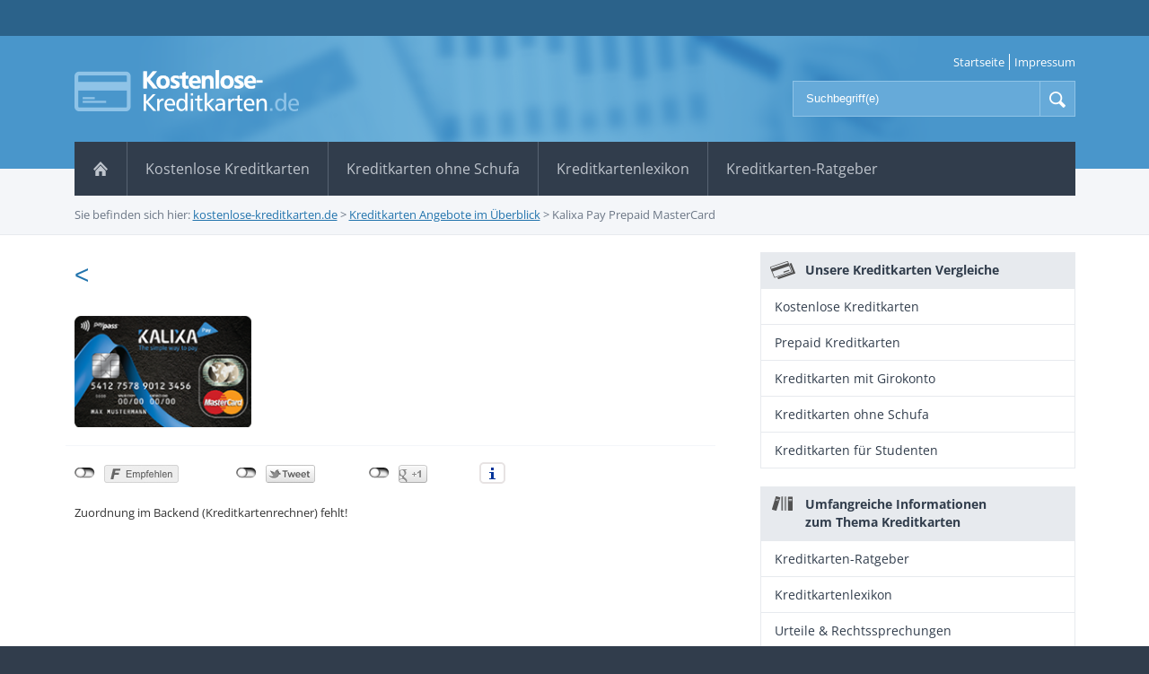

--- FILE ---
content_type: text/html; charset=UTF-8
request_url: https://kostenlose-kreditkarten.de/kreditkarten-angebote/kalixa-pay-prepaid-mastercard/
body_size: 3968
content:
<!doctype html>
	<html lang="de-DE" class="no-js" prefix="og: http://ogp.me/ns#">
	<head>
  	<meta charset="utf-8" />

<title>Kalixa Prepaid-MasterCard im Test</title>
<meta name="description" content="Die Kalixa Prepaid MasterCard ist die günstigste Kreditkarte ohne Schufa in unserem Test und kombiniert Kreditkarte mit E-Geld-Konto. Unseren Test finden Sie hier." />
<meta name="robots" content="index, follow" />
<link rel="canonical" href="https://kostenlose-kreditkarten.de/kreditkarten-angebote/kalixa-pay-prepaid-mastercard/" />

    <meta http-equiv="X-UA-Compatible" content="IE=edge,chrome=1" />
    <meta http-equiv="imagetoolbar" content="no" />
		    <meta property="og:image" content="https://kostenlose-kreditkarten.de/wp-content/themes/kostenlose-kreditkarten/images/social_media_logo.jpg" />
    <meta property="og:image:type" content="image/jpeg" />
    <meta property="og:image:width" content="267" />
    <meta property="og:image:height" content="67" />
      

	<meta name="google-site-verification" content="Fso6ZJ37Ktm6rwz1hHME-g0yWxFBN2xgAxfMysXTfII" />
    
    <link rel="shortcut icon" type="image/x-icon" href="https://kostenlose-kreditkarten.de/favicon.ico" />
		<link rel="stylesheet" type="text/css" media="screen, projection" href="https://kostenlose-kreditkarten.de/wp-content/themes/kostenlose-kreditkarten/style.css?v=1554107539" />
    <link href='https://cdn.franke-media.net/fonts/fontsCDNOpenSans.css?family=Open+Sans:400,600,700' rel='stylesheet' type='text/css'>
    <link rel="stylesheet" href="https://kostenlose-kreditkarten.de/wp-content/themes/kostenlose-kreditkarten/fancybox/source/jquery.fancybox.css" type="text/css" media="screen" />    
		<script src="//cdn.franke-media.net/jquery.min.js"></script>
		<script type="text/javascript" src="https://kostenlose-kreditkarten.de/wp-content/themes/kostenlose-kreditkarten/js/jquery.socialshareprivacy.js"></script>
		<script type="text/javascript">
			jQuery(document).ready(function($){
				if($('#socialshareprivacy').length > 0){
					$('#socialshareprivacy').socialSharePrivacy({
						'info_link' : "",
						 'services' : {
							'facebook' : {
								'dummy_img' : 'https://kostenlose-kreditkarten.de/wp-content/themes/kostenlose-kreditkarten/js/socialshareprivacy/images/dummy_facebook.png',
								'layout' : 'button_count '
							},
							'twitter' : {
								'dummy_img' : 'https://kostenlose-kreditkarten.de/wp-content/themes/kostenlose-kreditkarten/js/socialshareprivacy/images/dummy_twitter.png',
								'count' : 'horizontal '
							},
							'gplus' : {
								'dummy_img' : 'https://kostenlose-kreditkarten.de/wp-content/themes/kostenlose-kreditkarten/js/socialshareprivacy/images/dummy_gplus.png',
								'size' : 'standard '
							}
						},
						"css_path"  : "https://kostenlose-kreditkarten.de/wp-content/themes/kostenlose-kreditkarten/js/socialshareprivacy/socialshareprivacy.css",
						"lang_path" : "https://kostenlose-kreditkarten.de/wp-content/themes/kostenlose-kreditkarten/js/socialshareprivacy/lang/",
						"language"  : "de"
					});
				}
			});
		</script>
		<link rel='dns-prefetch' href='//s.w.org' />
<link rel='stylesheet' id='wp-pagenavi-css'  href='https://kostenlose-kreditkarten.de/wp-content/plugins/wp-pagenavi/pagenavi-css.css?ver=2.70' type='text/css' media='all' />
<link rel='https://api.w.org/' href='https://kostenlose-kreditkarten.de/wp-json/' />
<link rel='shortlink' href='https://kostenlose-kreditkarten.de/?p=624' />
<link rel="alternate" type="application/json+oembed" href="https://kostenlose-kreditkarten.de/wp-json/oembed/1.0/embed?url=https%3A%2F%2Fkostenlose-kreditkarten.de%2Fkreditkarten-angebote%2Fkalixa-pay-prepaid-mastercard%2F" />
<link rel="alternate" type="text/xml+oembed" href="https://kostenlose-kreditkarten.de/wp-json/oembed/1.0/embed?url=https%3A%2F%2Fkostenlose-kreditkarten.de%2Fkreditkarten-angebote%2Fkalixa-pay-prepaid-mastercard%2F&#038;format=xml" />
<style type="text/css">.broken_link, a.broken_link {
	text-decoration: line-through;
}</style>	</head>
	<body>
  	<div id="fb-root"></div>
		<script>
    (function(d, s, id) {
      var js, fjs = d.getElementsByTagName(s)[0];
      if (d.getElementById(id)) return;
      js = d.createElement(s); js.id = id;
      js.src = 'https://kostenlose-kreditkarten.de/kreditkarten-angebote/kalixa-pay-prepaid-mastercard/';
      fjs.parentNode.insertBefore(js, fjs);
    }(document, 'script', 'facebook-jssdk'));
    </script>
		<div id="bg">
			<div class="bg_1">
				<div class="bg_2">					
					<div id="header">
						
						<a href="https://kostenlose-kreditkarten.de/" class="logo" title="kostenlose-kreditkarten.de">
							<img src="https://kostenlose-kreditkarten.de/wp-content/themes/kostenlose-kreditkarten/images/logo.png" alt="kostenlose-kreditkarten.de" />
						</a>   
						
						<div id="navigation">
							<nav>
								<div class="menu-hauptmenue-container"><ul id="menu-hauptmenue" class="menu"><li id="menu-item-37" class="first_item menu-item-37"><a href="https://kostenlose-kreditkarten.de/"><span>Startseite</span></a></li>
<li id="menu-item-478" class="menu-item-478"><a href="https://kostenlose-kreditkarten.de/kostenlose-kreditkarten/"><span>Kostenlose Kreditkarten</span></a></li>
<li id="menu-item-479" class="menu-item-479"><a href="https://kostenlose-kreditkarten.de/kreditkarten-ohne-schufa/"><span>Kreditkarten ohne Schufa</span></a></li>
<li id="menu-item-480" class="menu-item-480"><a href="https://kostenlose-kreditkarten.de/kreditkartenlexikon/"><span>Kreditkartenlexikon</span></a></li>
<li id="menu-item-483" class="last_item menu-item-483"><a href="https://kostenlose-kreditkarten.de/ratgeber/"><span>Kreditkarten-Ratgeber</span></a></li>
</ul></div>							</nav>
						</div><!-- end:div#navigation -->	
						<!--						
						<div class="newsletter">
            	<h4>Abonnieren Sie jetzt unseren Newsletter: </h4>
							<div id="un_newsletter">
		<form action="?newsletter=true" method="post" id="newsletter">	
			<p class="text ">
				<label for="un_email">E-Mail:</label>
				<input name="un_email" id="un_email" size="10" class="text" value="ihre e-mail-adresse"  onfocus="this.value=(this.value=='ihre e-mail-adresse') ? '' : this.value;" onblur="this.value=(this.value=='') ? 'ihre e-mail-adresse' : this.value;" type="text" />
				<input name="email" size="10" value="" class="email" type="text" />
			</p>
			<p class="submit">
				<input type="hidden" name="un_secretkey" value="744c2905245f7de3f87bd8b614a716ca" />
				<input name="_un_submit" value="Newsletter abonnieren" id="submit" type="submit" />
			</p>
		</form>	
	

	</div>						</div> --><!-- end:div#navigation -->
           

						<div id="search">			
							<form method="get" action="https://kostenlose-kreditkarten.de/">
								<fieldset>
									<input id="s" name="s" type="text" placeholder="Suchbegriff(e)" />
									<input type="submit" value="Suche" id="searchsubmit" />
								</fieldset>
							</form>
						</div><!-- end:div#search -->
						
						<div id="meta">
							<div class="menu-metamenue-container"><ul id="menu-metamenue" class="menu"><li id="menu-item-125" class="first_item menu-item-125"><a href="https://kostenlose-kreditkarten.de/"><span>Startseite</span></a></li>
<li id="menu-item-36" class="last_item menu-item-36"><a href="https://kostenlose-kreditkarten.de/impressum/"><span>Impressum</span></a></li>
</ul></div>						</div><!-- end:div#meta -->
		
						<div id="breadcrumbs">
							Sie befinden sich hier: <!-- Breadcrumb NavXT 5.1.1 -->
<a title="Gehe zu kostenlose-kreditkarten.de." href="https://kostenlose-kreditkarten.de">kostenlose-kreditkarten.de</a> &gt; <a title="Gehe zu Kreditkarten Angebote im Überblick." href="https://kostenlose-kreditkarten.de/kreditkarten-angebote/">Kreditkarten Angebote im Überblick</a> &gt; <span class="current">Kalixa Pay Prepaid MasterCard</span>						</div><!-- end:div#breadcrumbs -->	
					</div><!-- end:div#header -->
					
					<div id="box" class="clearfloat">
						<div id="content">
	
			
		<article>		
    	
      <h1><</h1>
			<div class="item_list">
        <div class="item_wrap">
        <div class='item_image'><img width="202" height="127" src="https://kostenlose-kreditkarten.de/bilder/kalixa-pay-prepaid-mastercard-202x127.png" class="attachment-medium size-medium wp-post-image" alt="" srcset="https://kostenlose-kreditkarten.de/bilder/kalixa-pay-prepaid-mastercard-202x127.png 202w, https://kostenlose-kreditkarten.de/bilder/kalixa-pay-prepaid-mastercard.png 217w" sizes="(max-width: 202px) 100vw, 202px" /></div><div class='item_desc'><p></p></div>       	</div>
      </div>
      		
       <div id="socialshareprivacy"></div>
			Zuordnung im Backend (Kreditkartenrechner) fehlt! 
                 
      
 			
		</article>
		
	
</div><!-- end:div#content -->
	<div id="sidebar"> 
  	 <div class="box">
      	<div class="box_head">
					<span class="icons icon-01_dark"></span>
  	      <span class="icon_text">Unsere Kreditkarten Vergleiche</span>
        </div>
			<div class="menu-sidebarmenue-container"><ul id="menu-sidebarmenue" class="menu"><li id="menu-item-464" class="first_item menu-item-464"><a href="https://kostenlose-kreditkarten.de/kostenlose-kreditkarten/"><span>Kostenlose Kreditkarten</span></a></li>
<li id="menu-item-471" class="menu-item-471"><a href="https://kostenlose-kreditkarten.de/prepaid-kreditkarten/"><span>Prepaid Kreditkarten</span></a></li>
<li id="menu-item-472" class="menu-item-472"><a href="https://kostenlose-kreditkarten.de/kreditkarten-mit-girokonto-gebuehren/"><span>Kreditkarten mit Girokonto</span></a></li>
<li id="menu-item-485" class="menu-item-485"><a href="https://kostenlose-kreditkarten.de/kreditkarten-ohne-schufa/"><span>Kreditkarten ohne Schufa</span></a></li>
<li id="menu-item-487" class="last_item menu-item-487"><a href="https://kostenlose-kreditkarten.de/kreditkarten-fuer-studenten/"><span>Kreditkarten für Studenten</span></a></li>
</ul></div>			</div>
      <div class="box">
      	<div class="box_head">
					<span class="icons icon-11_dark"></span>
  	      <span class="icon_text">Umfangreiche Informationen<br /> zum Thema Kreditkarten</span>
        </div>
				<div class="menu-sidebarmenue-2-container"><ul id="menu-sidebarmenue-2" class="menu"><li id="menu-item-492" class="first_item menu-item-492"><a href="https://kostenlose-kreditkarten.de/ratgeber/"><span>Kreditkarten-Ratgeber</span></a></li>
<li id="menu-item-493" class="menu-item-493"><a href="https://kostenlose-kreditkarten.de/kreditkartenlexikon/"><span>Kreditkartenlexikon</span></a></li>
<li id="menu-item-475" class="last_item menu-item-475"><a href="https://kostenlose-kreditkarten.de/urteile-rechtssprechungen/"><span>Urteile &#038; Rechtssprechungen</span></a></li>
</ul></div>			</div>
				<!--
													
                  <div class="box_news box">
										  <div class="box_head">
                        <span class="icons icon-15_dark"></span>
                        <span class="icon_text">Kreditkartennews</span>
                      </div>
										<div class="bg">
											<ul>
																								<li>
													<a href="https://kostenlose-kreditkarten.de/news/8-ut-wisi-enim-ad-minim-veniam/" class="bookmark" title="Ut wisi enim ad minim veniam">
														
														<strong>Ut wisi enim ad minim veniam</strong>
													
														<span class="more">Artikel lesen</span>
														
														<span class="date">
															<span class="m">Sep</span><span class="d">10 </span><span class="y">2012 </span>														</span>
													</a>
												</li>
																								<li>
													<a href="https://kostenlose-kreditkarten.de/news/6-duis-autem-vel-eum-iriure-dolor/" class="bookmark" title="Duis autem vel eum iriure dolor">
														
														<strong>Duis autem vel eum iriure dolor</strong>
													
														<span class="more">Artikel lesen</span>
														
														<span class="date">
															<span class="m">Sep</span><span class="d">10 </span><span class="y">2012 </span>														</span>
													</a>
												</li>
																								<li>
													<a href="https://kostenlose-kreditkarten.de/news/4-lorem-ipsum-dolor-sit-amet/" class="bookmark" title="Lorem ipsum dolor sit amet">
														
														<strong>Lorem ipsum dolor sit amet</strong>
													
														<span class="more">Artikel lesen</span>
														
														<span class="date">
															<span class="m">Sep</span><span class="d">10 </span><span class="y">2012 </span>														</span>
													</a>
												</li>
																							</ul>
                      <div class="clear"></div>
										</div>
									</div>
																	-->										
									<div class="box_tops box">
                  	<div class="box_head">
                        <span class="icons icon-22_dark"></span>
                        <span class="icon_text">Top5 Kreditkarten</span>
                      </div>
										<div class="bg">
															<table id="ApiKreditkartenTop5Results">
					<thead>
						<th class="th_0">#</th>
						<th class="th_1">Anbieter</th>
						<th class="th_2">Grundgebühr<br />1. Jahr</th>
						<th class="th_3">Grundgebühr<br />Folgejahre</th>
						<th class="th_4">zinsfreies<br />Zahlungsziel</th>
						<th class="th_5">Kartenantrag</th>
					</thead>
					<tbody>
						
											<tr class="alt tr_1">
							<td class="td_0">1.</td>
							<td class="td_1"><a href="/kreditkarten-angebote/hanseatic-bank-genialcard/">Hanseatic Bank GenialCard</a></td>
							<td class="td_4">0,00&euro;</td>
							<td class="td_3">0,00&euro;</td>
							<td class="td_4">30 Tage</td>
							<td class="td_5">
								<a href="/kreditkarten-antrag/hanseatic-bank-genialcard/" class="antrag" target="_blank" title="Hanseatic Bank GenialCard beantragen" rel="nofollow"><span class="prefix">&raquo;</span> <span>Weiter</span></a>
							</td>
						</tr>
											<tr class="odd tr_2">
							<td class="td_0">2.</td>
							<td class="td_1"><a href="">TF Bank Mastercard Gold</a></td>
							<td class="td_4">0,00&euro;</td>
							<td class="td_3">0,00&euro;</td>
							<td class="td_4">51 Tage</td>
							<td class="td_5">
								<a href="/kreditkarten-antrag/tf-bank-mastercard-gold/" class="antrag" target="_blank" title="TF Bank Mastercard Gold beantragen" rel="nofollow"><span class="prefix">&raquo;</span> <span>Weiter</span></a>
							</td>
						</tr>
											<tr class="alt tr_3">
							<td class="td_0">3.</td>
							<td class="td_1"><a href="/kreditkarten-angebote/american-express-blue-card/">American Express Blue Card</a></td>
							<td class="td_4">0,00&euro;</td>
							<td class="td_3">0,00&euro;</td>
							<td class="td_4">30 Tage</td>
							<td class="td_5">
								<a href="/kreditkarten-antrag/american-express-blue-card/" class="antrag" target="_blank" title="American Express Blue Card beantragen" rel="nofollow"><span class="prefix">&raquo;</span> <span>Weiter</span></a>
							</td>
						</tr>
											<tr class="odd tr_4">
							<td class="td_0">4.</td>
							<td class="td_1"><a href="/kreditkarten-angebote/advanzia-bank-mastercard/">Gebührenfrei Mastercard Gold</a></td>
							<td class="td_4">0,00&euro;</td>
							<td class="td_3">0,00&euro;</td>
							<td class="td_4">49 Tage</td>
							<td class="td_5">
								<a href="/kreditkarten-antrag/advanzia-bank-mastercard/" class="antrag" target="_blank" title="Advanzia Bank Mastercard Gold beantragen" rel="nofollow"><span class="prefix">&raquo;</span> <span>Weiter</span></a>
							</td>
						</tr>
											<tr class="alt tr_5">
							<td class="td_0">5.</td>
							<td class="td_1"><a href="">Consors Finanz Mastercard</a></td>
							<td class="td_4">0,00&euro;</td>
							<td class="td_3">0,00&euro;</td>
							<td class="td_4">90 Tage</td>
							<td class="td_5">
								<a href="/kreditkarten-antrag/consors-finanz-mastercard/" class="antrag" target="_blank" title="BNP Paribas Gruppe Mastercard beantragen" rel="nofollow"><span class="prefix">&raquo;</span> <span>Weiter</span></a>
							</td>
						</tr>
											
					</tbody>
					
				</table>
															<p class="tops_date"><small>Stand der Daten: 24.01.2026</small></p>
										</div>
									</div>											
								
								</div><!-- end:div#sidebar -->
		</div>
<!-- end:div#box -->
</div>
<!-- end:div.site_1 -->
</div>
<!-- end:div.site_2 -->

<div id="footer">
  <footer>
    <div class="footer_menu">
      <div class="footer">
        <div class="bg clearfloat"> <span>Copyright &copy; 2008 - 2026 kostenlose-kreditkarten.net ein Projekt der Franke-media.net</span>
          <div class="menu-footermenue-container"><ul id="menu-footermenue" class="menu"><li id="menu-item-1500" class="first_item menu-item-1500"><a href="https://kostenlose-kreditkarten.de/sitemap.xml"><span>Sitemap</span></a></li>
<li id="menu-item-1609" class="menu-item-1609"><a href="https://kostenlose-kreditkarten.de/datenschutz/"><span>Datenschutzerklärung</span></a></li>
<li id="menu-item-112" class="last_item menu-item-112"><a href="https://kostenlose-kreditkarten.de/impressum/"><span>Impressum</span></a></li>
</ul></div>        </div>
        <!-- end:div.bg --> 
      </div>
      <!-- end:div.footer_menu --> 
    </div>
    <!-- end:div.footer --> 
  </footer>
</div>
<!-- end:div#footer -->

</div>
<!-- end:div#site -->
<script type='text/javascript' src='https://kostenlose-kreditkarten.de/wp-includes/js/wp-embed.min.js?ver=4.9.28'></script>
<script type="text/javascript" src="https://kostenlose-kreditkarten.de/wp-content/themes/kostenlose-kreditkarten/fancybox/source/jquery.fancybox.pack.js"></script> 
<script type="text/javascript">
			$(document).ready(function() {
				$(".gallery-icon a").fancybox();
			});
		</script> 
<!-- Piwik -->
<script type="text/javascript">
  var _paq = window._paq = window._paq || [];
  /* tracker methods like "setCustomDimension" should be called before "trackPageView" */
  _paq.push(["setDoNotTrack", true]);
  _paq.push(["disableCookies"]);
  _paq.push(["trackPageView"]);
  _paq.push(["enableLinkTracking"]);

  (function() {
    var u=(("https:" == document.location.protocol) ? "https" : "http") + "://franke-media.net/piwik/";
    _paq.push(["setTrackerUrl", u+"matomo.php"]);
    _paq.push(["setSiteId", "10"]);
    var d=document, g=d.createElement("script"), s=d.getElementsByTagName("script")[0]; g.type="text/javascript";
    g.defer=true; g.async=true; g.src=u+"matomo.js"; s.parentNode.insertBefore(g,s);
  })();
</script>
<!-- End Piwik Code -->
</body></html>

--- FILE ---
content_type: text/html; charset=UTF-8
request_url: https://kostenlose-kreditkarten.de/kreditkarten-angebote/kalixa-pay-prepaid-mastercard/
body_size: 3791
content:
<!doctype html>
	<html lang="de-DE" class="no-js" prefix="og: http://ogp.me/ns#">
	<head>
  	<meta charset="utf-8" />

<title>Kalixa Prepaid-MasterCard im Test</title>
<meta name="description" content="Die Kalixa Prepaid MasterCard ist die günstigste Kreditkarte ohne Schufa in unserem Test und kombiniert Kreditkarte mit E-Geld-Konto. Unseren Test finden Sie hier." />
<meta name="robots" content="index, follow" />
<link rel="canonical" href="https://kostenlose-kreditkarten.de/kreditkarten-angebote/kalixa-pay-prepaid-mastercard/" />

    <meta http-equiv="X-UA-Compatible" content="IE=edge,chrome=1" />
    <meta http-equiv="imagetoolbar" content="no" />
		    <meta property="og:image" content="https://kostenlose-kreditkarten.de/wp-content/themes/kostenlose-kreditkarten/images/social_media_logo.jpg" />
    <meta property="og:image:type" content="image/jpeg" />
    <meta property="og:image:width" content="267" />
    <meta property="og:image:height" content="67" />
      

	<meta name="google-site-verification" content="Fso6ZJ37Ktm6rwz1hHME-g0yWxFBN2xgAxfMysXTfII" />
    
    <link rel="shortcut icon" type="image/x-icon" href="https://kostenlose-kreditkarten.de/favicon.ico" />
		<link rel="stylesheet" type="text/css" media="screen, projection" href="https://kostenlose-kreditkarten.de/wp-content/themes/kostenlose-kreditkarten/style.css?v=1554107539" />
    <link href='https://cdn.franke-media.net/fonts/fontsCDNOpenSans.css?family=Open+Sans:400,600,700' rel='stylesheet' type='text/css'>
    <link rel="stylesheet" href="https://kostenlose-kreditkarten.de/wp-content/themes/kostenlose-kreditkarten/fancybox/source/jquery.fancybox.css" type="text/css" media="screen" />    
		<script src="//cdn.franke-media.net/jquery.min.js"></script>
		<script type="text/javascript" src="https://kostenlose-kreditkarten.de/wp-content/themes/kostenlose-kreditkarten/js/jquery.socialshareprivacy.js"></script>
		<script type="text/javascript">
			jQuery(document).ready(function($){
				if($('#socialshareprivacy').length > 0){
					$('#socialshareprivacy').socialSharePrivacy({
						'info_link' : "",
						 'services' : {
							'facebook' : {
								'dummy_img' : 'https://kostenlose-kreditkarten.de/wp-content/themes/kostenlose-kreditkarten/js/socialshareprivacy/images/dummy_facebook.png',
								'layout' : 'button_count '
							},
							'twitter' : {
								'dummy_img' : 'https://kostenlose-kreditkarten.de/wp-content/themes/kostenlose-kreditkarten/js/socialshareprivacy/images/dummy_twitter.png',
								'count' : 'horizontal '
							},
							'gplus' : {
								'dummy_img' : 'https://kostenlose-kreditkarten.de/wp-content/themes/kostenlose-kreditkarten/js/socialshareprivacy/images/dummy_gplus.png',
								'size' : 'standard '
							}
						},
						"css_path"  : "https://kostenlose-kreditkarten.de/wp-content/themes/kostenlose-kreditkarten/js/socialshareprivacy/socialshareprivacy.css",
						"lang_path" : "https://kostenlose-kreditkarten.de/wp-content/themes/kostenlose-kreditkarten/js/socialshareprivacy/lang/",
						"language"  : "de"
					});
				}
			});
		</script>
		<link rel='dns-prefetch' href='//s.w.org' />
<link rel='stylesheet' id='wp-pagenavi-css'  href='https://kostenlose-kreditkarten.de/wp-content/plugins/wp-pagenavi/pagenavi-css.css?ver=2.70' type='text/css' media='all' />
<link rel='https://api.w.org/' href='https://kostenlose-kreditkarten.de/wp-json/' />
<link rel='shortlink' href='https://kostenlose-kreditkarten.de/?p=624' />
<link rel="alternate" type="application/json+oembed" href="https://kostenlose-kreditkarten.de/wp-json/oembed/1.0/embed?url=https%3A%2F%2Fkostenlose-kreditkarten.de%2Fkreditkarten-angebote%2Fkalixa-pay-prepaid-mastercard%2F" />
<link rel="alternate" type="text/xml+oembed" href="https://kostenlose-kreditkarten.de/wp-json/oembed/1.0/embed?url=https%3A%2F%2Fkostenlose-kreditkarten.de%2Fkreditkarten-angebote%2Fkalixa-pay-prepaid-mastercard%2F&#038;format=xml" />
<style type="text/css">.broken_link, a.broken_link {
	text-decoration: line-through;
}</style>	</head>
	<body>
  	<div id="fb-root"></div>
		<script>
    (function(d, s, id) {
      var js, fjs = d.getElementsByTagName(s)[0];
      if (d.getElementById(id)) return;
      js = d.createElement(s); js.id = id;
      js.src = 'https://kostenlose-kreditkarten.de/kreditkarten-angebote/kalixa-pay-prepaid-mastercard/';
      fjs.parentNode.insertBefore(js, fjs);
    }(document, 'script', 'facebook-jssdk'));
    </script>
		<div id="bg">
			<div class="bg_1">
				<div class="bg_2">					
					<div id="header">
						
						<a href="https://kostenlose-kreditkarten.de/" class="logo" title="kostenlose-kreditkarten.de">
							<img src="https://kostenlose-kreditkarten.de/wp-content/themes/kostenlose-kreditkarten/images/logo.png" alt="kostenlose-kreditkarten.de" />
						</a>   
						
						<div id="navigation">
							<nav>
								<div class="menu-hauptmenue-container"><ul id="menu-hauptmenue" class="menu"><li id="menu-item-37" class="first_item menu-item-37"><a href="https://kostenlose-kreditkarten.de/"><span>Startseite</span></a></li>
<li id="menu-item-478" class="menu-item-478"><a href="https://kostenlose-kreditkarten.de/kostenlose-kreditkarten/"><span>Kostenlose Kreditkarten</span></a></li>
<li id="menu-item-479" class="menu-item-479"><a href="https://kostenlose-kreditkarten.de/kreditkarten-ohne-schufa/"><span>Kreditkarten ohne Schufa</span></a></li>
<li id="menu-item-480" class="menu-item-480"><a href="https://kostenlose-kreditkarten.de/kreditkartenlexikon/"><span>Kreditkartenlexikon</span></a></li>
<li id="menu-item-483" class="last_item menu-item-483"><a href="https://kostenlose-kreditkarten.de/ratgeber/"><span>Kreditkarten-Ratgeber</span></a></li>
</ul></div>							</nav>
						</div><!-- end:div#navigation -->	
						<!--						
						<div class="newsletter">
            	<h4>Abonnieren Sie jetzt unseren Newsletter: </h4>
							<div id="un_newsletter">
		<form action="?newsletter=true" method="post" id="newsletter">	
			<p class="text ">
				<label for="un_email">E-Mail:</label>
				<input name="un_email" id="un_email" size="10" class="text" value="ihre e-mail-adresse"  onfocus="this.value=(this.value=='ihre e-mail-adresse') ? '' : this.value;" onblur="this.value=(this.value=='') ? 'ihre e-mail-adresse' : this.value;" type="text" />
				<input name="email" size="10" value="" class="email" type="text" />
			</p>
			<p class="submit">
				<input type="hidden" name="un_secretkey" value="744c2905245f7de3f87bd8b614a716ca" />
				<input name="_un_submit" value="Newsletter abonnieren" id="submit" type="submit" />
			</p>
		</form>	
	

	</div>						</div> --><!-- end:div#navigation -->
           

						<div id="search">			
							<form method="get" action="https://kostenlose-kreditkarten.de/">
								<fieldset>
									<input id="s" name="s" type="text" placeholder="Suchbegriff(e)" />
									<input type="submit" value="Suche" id="searchsubmit" />
								</fieldset>
							</form>
						</div><!-- end:div#search -->
						
						<div id="meta">
							<div class="menu-metamenue-container"><ul id="menu-metamenue" class="menu"><li id="menu-item-125" class="first_item menu-item-125"><a href="https://kostenlose-kreditkarten.de/"><span>Startseite</span></a></li>
<li id="menu-item-36" class="last_item menu-item-36"><a href="https://kostenlose-kreditkarten.de/impressum/"><span>Impressum</span></a></li>
</ul></div>						</div><!-- end:div#meta -->
		
						<div id="breadcrumbs">
							Sie befinden sich hier: <!-- Breadcrumb NavXT 5.1.1 -->
<a title="Gehe zu kostenlose-kreditkarten.de." href="https://kostenlose-kreditkarten.de">kostenlose-kreditkarten.de</a> &gt; <a title="Gehe zu Kreditkarten Angebote im Überblick." href="https://kostenlose-kreditkarten.de/kreditkarten-angebote/">Kreditkarten Angebote im Überblick</a> &gt; <span class="current">Kalixa Pay Prepaid MasterCard</span>						</div><!-- end:div#breadcrumbs -->	
					</div><!-- end:div#header -->
					
					<div id="box" class="clearfloat">
						<div id="content">
	
			
		<article>		
    	
      <h1><</h1>
			<div class="item_list">
        <div class="item_wrap">
        <div class='item_image'><img width="202" height="127" src="https://kostenlose-kreditkarten.de/bilder/kalixa-pay-prepaid-mastercard-202x127.png" class="attachment-medium size-medium wp-post-image" alt="" srcset="https://kostenlose-kreditkarten.de/bilder/kalixa-pay-prepaid-mastercard-202x127.png 202w, https://kostenlose-kreditkarten.de/bilder/kalixa-pay-prepaid-mastercard.png 217w" sizes="(max-width: 202px) 100vw, 202px" /></div><div class='item_desc'><p></p></div>       	</div>
      </div>
      		
       <div id="socialshareprivacy"></div>
			Zuordnung im Backend (Kreditkartenrechner) fehlt! 
                 
      
 			
		</article>
		
	
</div><!-- end:div#content -->
	<div id="sidebar"> 
  	 <div class="box">
      	<div class="box_head">
					<span class="icons icon-01_dark"></span>
  	      <span class="icon_text">Unsere Kreditkarten Vergleiche</span>
        </div>
			<div class="menu-sidebarmenue-container"><ul id="menu-sidebarmenue" class="menu"><li id="menu-item-464" class="first_item menu-item-464"><a href="https://kostenlose-kreditkarten.de/kostenlose-kreditkarten/"><span>Kostenlose Kreditkarten</span></a></li>
<li id="menu-item-471" class="menu-item-471"><a href="https://kostenlose-kreditkarten.de/prepaid-kreditkarten/"><span>Prepaid Kreditkarten</span></a></li>
<li id="menu-item-472" class="menu-item-472"><a href="https://kostenlose-kreditkarten.de/kreditkarten-mit-girokonto-gebuehren/"><span>Kreditkarten mit Girokonto</span></a></li>
<li id="menu-item-485" class="menu-item-485"><a href="https://kostenlose-kreditkarten.de/kreditkarten-ohne-schufa/"><span>Kreditkarten ohne Schufa</span></a></li>
<li id="menu-item-487" class="last_item menu-item-487"><a href="https://kostenlose-kreditkarten.de/kreditkarten-fuer-studenten/"><span>Kreditkarten für Studenten</span></a></li>
</ul></div>			</div>
      <div class="box">
      	<div class="box_head">
					<span class="icons icon-11_dark"></span>
  	      <span class="icon_text">Umfangreiche Informationen<br /> zum Thema Kreditkarten</span>
        </div>
				<div class="menu-sidebarmenue-2-container"><ul id="menu-sidebarmenue-2" class="menu"><li id="menu-item-492" class="first_item menu-item-492"><a href="https://kostenlose-kreditkarten.de/ratgeber/"><span>Kreditkarten-Ratgeber</span></a></li>
<li id="menu-item-493" class="menu-item-493"><a href="https://kostenlose-kreditkarten.de/kreditkartenlexikon/"><span>Kreditkartenlexikon</span></a></li>
<li id="menu-item-475" class="last_item menu-item-475"><a href="https://kostenlose-kreditkarten.de/urteile-rechtssprechungen/"><span>Urteile &#038; Rechtssprechungen</span></a></li>
</ul></div>			</div>
				<!--
													
                  <div class="box_news box">
										  <div class="box_head">
                        <span class="icons icon-15_dark"></span>
                        <span class="icon_text">Kreditkartennews</span>
                      </div>
										<div class="bg">
											<ul>
																								<li>
													<a href="https://kostenlose-kreditkarten.de/news/8-ut-wisi-enim-ad-minim-veniam/" class="bookmark" title="Ut wisi enim ad minim veniam">
														
														<strong>Ut wisi enim ad minim veniam</strong>
													
														<span class="more">Artikel lesen</span>
														
														<span class="date">
															<span class="m">Sep</span><span class="d">10 </span><span class="y">2012 </span>														</span>
													</a>
												</li>
																								<li>
													<a href="https://kostenlose-kreditkarten.de/news/6-duis-autem-vel-eum-iriure-dolor/" class="bookmark" title="Duis autem vel eum iriure dolor">
														
														<strong>Duis autem vel eum iriure dolor</strong>
													
														<span class="more">Artikel lesen</span>
														
														<span class="date">
															<span class="m">Sep</span><span class="d">10 </span><span class="y">2012 </span>														</span>
													</a>
												</li>
																								<li>
													<a href="https://kostenlose-kreditkarten.de/news/4-lorem-ipsum-dolor-sit-amet/" class="bookmark" title="Lorem ipsum dolor sit amet">
														
														<strong>Lorem ipsum dolor sit amet</strong>
													
														<span class="more">Artikel lesen</span>
														
														<span class="date">
															<span class="m">Sep</span><span class="d">10 </span><span class="y">2012 </span>														</span>
													</a>
												</li>
																							</ul>
                      <div class="clear"></div>
										</div>
									</div>
																	-->										
									<div class="box_tops box">
                  	<div class="box_head">
                        <span class="icons icon-22_dark"></span>
                        <span class="icon_text">Top5 Kreditkarten</span>
                      </div>
										<div class="bg">
															<table id="ApiKreditkartenTop5Results">
					<thead>
						<th class="th_0">#</th>
						<th class="th_1">Anbieter</th>
						<th class="th_2">Grundgebühr<br />1. Jahr</th>
						<th class="th_3">Grundgebühr<br />Folgejahre</th>
						<th class="th_4">zinsfreies<br />Zahlungsziel</th>
						<th class="th_5">Kartenantrag</th>
					</thead>
					<tbody>
						
											<tr class="alt tr_1">
							<td class="td_0">1.</td>
							<td class="td_1"><a href="/kreditkarten-angebote/hanseatic-bank-genialcard/">Hanseatic Bank GenialCard</a></td>
							<td class="td_4">0,00&euro;</td>
							<td class="td_3">0,00&euro;</td>
							<td class="td_4">30 Tage</td>
							<td class="td_5">
								<a href="/kreditkarten-antrag/hanseatic-bank-genialcard/" class="antrag" target="_blank" title="Hanseatic Bank GenialCard beantragen" rel="nofollow"><span class="prefix">&raquo;</span> <span>Weiter</span></a>
							</td>
						</tr>
											<tr class="odd tr_2">
							<td class="td_0">2.</td>
							<td class="td_1"><a href="">TF Bank Mastercard Gold</a></td>
							<td class="td_4">0,00&euro;</td>
							<td class="td_3">0,00&euro;</td>
							<td class="td_4">51 Tage</td>
							<td class="td_5">
								<a href="/kreditkarten-antrag/tf-bank-mastercard-gold/" class="antrag" target="_blank" title="TF Bank Mastercard Gold beantragen" rel="nofollow"><span class="prefix">&raquo;</span> <span>Weiter</span></a>
							</td>
						</tr>
											<tr class="alt tr_3">
							<td class="td_0">3.</td>
							<td class="td_1"><a href="/kreditkarten-angebote/american-express-blue-card/">American Express Blue Card</a></td>
							<td class="td_4">0,00&euro;</td>
							<td class="td_3">0,00&euro;</td>
							<td class="td_4">30 Tage</td>
							<td class="td_5">
								<a href="/kreditkarten-antrag/american-express-blue-card/" class="antrag" target="_blank" title="American Express Blue Card beantragen" rel="nofollow"><span class="prefix">&raquo;</span> <span>Weiter</span></a>
							</td>
						</tr>
											<tr class="odd tr_4">
							<td class="td_0">4.</td>
							<td class="td_1"><a href="/kreditkarten-angebote/advanzia-bank-mastercard/">Gebührenfrei Mastercard Gold</a></td>
							<td class="td_4">0,00&euro;</td>
							<td class="td_3">0,00&euro;</td>
							<td class="td_4">49 Tage</td>
							<td class="td_5">
								<a href="/kreditkarten-antrag/advanzia-bank-mastercard/" class="antrag" target="_blank" title="Advanzia Bank Mastercard Gold beantragen" rel="nofollow"><span class="prefix">&raquo;</span> <span>Weiter</span></a>
							</td>
						</tr>
											<tr class="alt tr_5">
							<td class="td_0">5.</td>
							<td class="td_1"><a href="">Consors Finanz Mastercard</a></td>
							<td class="td_4">0,00&euro;</td>
							<td class="td_3">0,00&euro;</td>
							<td class="td_4">90 Tage</td>
							<td class="td_5">
								<a href="/kreditkarten-antrag/consors-finanz-mastercard/" class="antrag" target="_blank" title="BNP Paribas Gruppe Mastercard beantragen" rel="nofollow"><span class="prefix">&raquo;</span> <span>Weiter</span></a>
							</td>
						</tr>
											
					</tbody>
					
				</table>
															<p class="tops_date"><small>Stand der Daten: 24.01.2026</small></p>
										</div>
									</div>											
								
								</div><!-- end:div#sidebar -->
		</div>
<!-- end:div#box -->
</div>
<!-- end:div.site_1 -->
</div>
<!-- end:div.site_2 -->

<div id="footer">
  <footer>
    <div class="footer_menu">
      <div class="footer">
        <div class="bg clearfloat"> <span>Copyright &copy; 2008 - 2026 kostenlose-kreditkarten.net ein Projekt der Franke-media.net</span>
          <div class="menu-footermenue-container"><ul id="menu-footermenue" class="menu"><li id="menu-item-1500" class="first_item menu-item-1500"><a href="https://kostenlose-kreditkarten.de/sitemap.xml"><span>Sitemap</span></a></li>
<li id="menu-item-1609" class="menu-item-1609"><a href="https://kostenlose-kreditkarten.de/datenschutz/"><span>Datenschutzerklärung</span></a></li>
<li id="menu-item-112" class="last_item menu-item-112"><a href="https://kostenlose-kreditkarten.de/impressum/"><span>Impressum</span></a></li>
</ul></div>        </div>
        <!-- end:div.bg --> 
      </div>
      <!-- end:div.footer_menu --> 
    </div>
    <!-- end:div.footer --> 
  </footer>
</div>
<!-- end:div#footer -->

</div>
<!-- end:div#site -->
<script type='text/javascript' src='https://kostenlose-kreditkarten.de/wp-includes/js/wp-embed.min.js?ver=4.9.28'></script>
<script type="text/javascript" src="https://kostenlose-kreditkarten.de/wp-content/themes/kostenlose-kreditkarten/fancybox/source/jquery.fancybox.pack.js"></script> 
<script type="text/javascript">
			$(document).ready(function() {
				$(".gallery-icon a").fancybox();
			});
		</script> 
<!-- Piwik -->
<script type="text/javascript">
  var _paq = window._paq = window._paq || [];
  /* tracker methods like "setCustomDimension" should be called before "trackPageView" */
  _paq.push(["setDoNotTrack", true]);
  _paq.push(["disableCookies"]);
  _paq.push(["trackPageView"]);
  _paq.push(["enableLinkTracking"]);

  (function() {
    var u=(("https:" == document.location.protocol) ? "https" : "http") + "://franke-media.net/piwik/";
    _paq.push(["setTrackerUrl", u+"matomo.php"]);
    _paq.push(["setSiteId", "10"]);
    var d=document, g=d.createElement("script"), s=d.getElementsByTagName("script")[0]; g.type="text/javascript";
    g.defer=true; g.async=true; g.src=u+"matomo.js"; s.parentNode.insertBefore(g,s);
  })();
</script>
<!-- End Piwik Code -->
</body></html>

--- FILE ---
content_type: text/css; charset=utf-8
request_url: https://kostenlose-kreditkarten.de/wp-content/themes/kostenlose-kreditkarten/js/socialshareprivacy/socialshareprivacy.css
body_size: 1356
content:
.social_share_privacy_area .clearfix::after {
    content: "";
    height: 0;
    line-height: 0;
    font-size: 0;
    visibility: hidden;
    clear: both;
    display: block;
}
.social_share_privacy_area {
    clear: both;
    margin: 20px 0 !important;
    list-style-type: none;
    padding: 0 !important;
    width: auto;
    height: 25px;
    display: block;
    font-family: Arial, sans-serif;
}
.social_share_privacy_area.vertical {
    height: auto;
}
.social_share_privacy_area li {
    margin: 0 !important;
    padding: 0 !important;
    height: 21px;
    float: left;
		list-style:none;
		background:none !important;
}
.social_share_privacy_area.vertical li {
    float: none;
    clear: both;
    width: 150px;
    height: auto;
    margin: 0 0 10px !important;
}
.social_share_privacy_area.vertical li.settings_info {
    height: 24px;
}
.social_share_privacy_area.vertical.switch_right li {
    width: 120px;
}
.social_share_privacy_area li .dummy_btn {
    float: left;
    margin: 0 0 0 10px;
    cursor: pointer;
    padding: 0;
    height: inherit;
}
.social_share_privacy_area.vertical li .dummy_btn {
    width: 90px;
}
.social_share_privacy_area.vertical.switch_right li .dummy_btn {
    margin-left: 0;
}
.social_share_privacy_area li div iframe {
    overflow: hidden;
    height: inherit;
    width: inherit;
}
/* Facebook begin */
.social_share_privacy_area .facebook {
    width: 180px;
    display: inline-block;
}
.social_share_privacy_area.vertical .facebook {
    display: block;
}
.social_share_privacy_area .facebook .fb_like iframe {
    width: 130px;
}
/* Facebook end */
/* Twitter begin */
.social_share_privacy_area .twitter {
    width: 148px;
}
.social_share_privacy_area li div.tweet {
    width: 100px;
}
/* Twitter end */
/* Google+ begin */
.social_share_privacy_area .gplus {
    width: 123px;
}
.social_share_privacy_area li div.gplusone {
    width: 75px;
}
/* Google+ end */
/* Switch begin */
.social_share_privacy_area li .switch {
    text-indent: -9999em;
    background: transparent url(images/socialshareprivacy_on_off.png) no-repeat 0 0 scroll;
    width: 23px;
    height: 12px;
    overflow: hidden;
    float: left;
    margin: 4px 0 0;
    padding: 0;
    cursor: pointer;
}
.social_share_privacy_area.vertical.switch_right li .switch {
    float: right;
}
.social_share_privacy_area.skin-dark li .switch {
    background-image: url(images/socialshareprivacy_on_off_dark.png);
}
.social_share_privacy_area li .switch.on {
    background-position: 0 -12px; 
}
/* Switch end */
/* Tooltips begin */
.social_share_privacy_area li.help_info {
    position: relative; 
}
.social_share_privacy_area li.help_info .info, 
.social_share_privacy_area li .help_info.icon .info {
    display: none;
    position: absolute;
    bottom: 40px;
    left: 0;
    width: 290px;
    padding: 10px 15px;
    margin: 0;
    font-size: 12px;
    line-height: 16px;
    font-weight: bold;
    border: 1px solid #ccc;
    -moz-border-radius: 4px;
    -webkit-border-radius: 4px;
    border-radius: 4px;
    -moz-box-shadow: 0 3px 4px #999;
    -webkit-box-shadow: 0 3px 4px #999;
    box-shadow: 0 3px 4px #999;
    background-color: #fdfbec;
    color: #000;
    z-index: 500;
}
.social_share_privacy_area li.gplus.help_info .info {
    left: -60px;
}
.social_share_privacy_area li .help_info.icon .info {
    left: -243px;
    width: 350px;
}
.social_share_privacy_area.vertical li.gplus.help_info .info,
.social_share_privacy_area.vertical li .help_info.icon .info {
    left: 0;
}
.social_share_privacy_area li.help_info.display .info, 
.social_share_privacy_area li .help_info.icon.display .info {
    display: block;
}
.social_share_privacy_area li.help_info.info_off.display .info {
    display: none;
}
.social_share_privacy_area li .help_info.icon {
    background: #fff url(images/socialshareprivacy_info.png) no-repeat center center scroll;
    width: 25px;
    height: 20px;
    position: relative;
    display: inline-block;
    vertical-align: top;
    border: 2px solid #e7e3e3;
    border-right-width: 0;
    -moz-border-radius: 5px 0 0 5px;
    -webkit-border-radius: 5px 0 0 5px;
    border-radius: 5px 0 0 5px;
    margin: 0;
    padding: 0;
}
.social_share_privacy_area.skin-dark li .help_info.icon {
    background-image: url(images/socialshareprivacy_info_dark.png),-moz-linear-gradient(top,#6a6767 0,#2d2a2a 100%);
    background-image: url(images/socialshareprivacy_info_dark.png),-webkit-gradient(linear,center top,center bottom,color-stop(0%,#6a6767),color-stop(100%,#2d2a2a));
    background-image: url(images/socialshareprivacy_info_dark.png),-webkit-linear-gradient(top,#6a6767 0,#2d2a2a 100%);
    background-image: url(images/socialshareprivacy_info_dark.png),-o-linear-gradient(top,#6a6767 0,#2d2a2a 100%);
    background-image: url(images/socialshareprivacy_info_dark.png),-ms-linear-gradient(top,#6a6767 0,#2d2a2a 100%);
    background-image: url(images/socialshareprivacy_info_dark.png),linear-gradient(top,#6a6767 0,#2d2a2a 100%);
    background-image: url(images/socialshareprivacy_info_dark.png);
    background-color: #4f4c4c;
    border-color: #7e7e7e;
}
.social_share_privacy_area li.settings_info .settings_info_menu.on .help_info.icon {
    border-top-width: 0;
    border-left-width: 0;
}
.social_share_privacy_area li.settings_info .settings_info_menu.perma_option_off .help_info.icon {
    border-right-width: 2px;
    -moz-border-radius: 5px;
    -webkit-border-radius: 5px;
    border-radius: 5px;
}
/* Tooltips end */
/* Settings/Info begin */
.social_share_privacy_area li.settings_info {
    position: relative;
    top: -2px;
}
.social_share_privacy_area.vertical li.settings_info {
    top: 0;
}
.social_share_privacy_area li.settings_info a {
    text-decoration: none;
    margin: 0 !important;
}
.social_share_privacy_area li.settings_info .settings_info_menu {
    background-color: #f3f4f5;
    border: 2px solid #e7e3e3;
    -moz-border-radius: 5px;
    -webkit-border-radius: 5px;
    border-radius: 5px;
    -moz-box-shadow: 2px 2px 3px #c1c1c1;
    -webkit-box-shadow: 2px 2px 3px #c1c1c1;
    box-shadow: 3px 3px 3px #c1c1c1;
    left: 0;
    position: absolute;
    top: 0;
    width: 135px;
    z-index: 1000;
    margin: 0;
    padding: 0;
}
.social_share_privacy_area li.settings_info .settings_info_menu.off {
    border-width: 0;
    -moz-box-shadow: none;
    -webkit-box-shadow: none;
    box-shadow: none;
    background-color: transparent;
}
.social_share_privacy_area li.settings_info .settings_info_menu.off form {
    display: none;
    margin: 0;
    padding: 0;
}
.social_share_privacy_area li.settings_info .settings_info_menu .settings {
    text-indent: -9999em;
    display: inline-block;
    background: #fff url(images/settings.png) no-repeat center center scroll;
    width: 25px;
    height: 20px;
    border: 2px solid #e7e3e3;
    -moz-border-radius: 0 5px 5px 0;
    -webkit-border-radius: 0 5px 5px 0;
    border-radius: 0 5px 5px 0;
    border-left: 1px solid #ddd;
    margin: 0;
    padding: 0;
}
.social_share_privacy_area.skin-dark li.settings_info .settings_info_menu .settings {
    background-image: url(images/settings_dark.png),-moz-linear-gradient(top,#6a6767 0,#2d2a2a 100%);
    background-image: url(images/settings_dark.png),-webkit-gradient(linear,center top,center bottom,color-stop(0%,#6a6767),color-stop(100%,#2d2a2a));
    background-image: url(images/settings_dark.png),-webkit-linear-gradient(top,#6a6767 0,#2d2a2a 100%);
    background-image: url(images/settings_dark.png),-o-linear-gradient(top,#6a6767 0,#2d2a2a 100%);
    background-image: url(images/settings_dark.png),-ms-linear-gradient(top,#6a6767 0,#2d2a2a 100%);
    background-image: url(images/settings_dark.png),linear-gradient(top,#6a6767 0,#2d2a2a 100%);
    background-image: url(images/settings_dark.png);
    background-color: #4f4c4c;
    border-color: #7e7e7e;
}
.social_share_privacy_area.skin-dark li.settings_info .settings_info_menu.on {
    background-color: #4f4c4c;
    color: #fff;
    -moz-box-shadow: none;
    -webkit-box-shadow: none;
    box-shadow: none;
}
.social_share_privacy_area li.settings_info .settings_info_menu.on .settings {
    border-top-width: 0;
}
.social_share_privacy_area li.settings_info .settings_info_menu form fieldset {
    border-width: 0;
    margin: 0;
    padding: 0 10px 10px;
}
.social_share_privacy_area li.settings_info .settings_info_menu form fieldset legend {
    font-size: 11px;
    font-weight: bold;
    line-height: 14px;
    margin: 0;
    padding: 10px 0;
    width: 115px;
}
.social_share_privacy_area li.settings_info .settings_info_menu form fieldset input {
    clear: both;
    float: left;
    margin: 4px 10px 4px 0;
    padding: 0;
}
.social_share_privacy_area li.settings_info .settings_info_menu form fieldset label {
    display: inline-block;
    float: left;
    font-size: 12px;
    font-weight: bold;
    line-height: 24px;
    -moz-transition: color .5s ease-in;
    -webkit-transition: color .5s ease-in;
    transition: color .5s ease-in;
    margin: 0;
    padding: 0;
}
.social_share_privacy_area li.settings_info .settings_info_menu form fieldset label.checked {
    color: #090;
}
/* Top-Orientation */
.social_share_privacy_area li.settings_info.top {

}
.social_share_privacy_area li.settings_info.top .settings_info_menu.on {
    top: auto;
    bottom: -3px;
    padding-bottom: 22px;
}
.social_share_privacy_area.vertical li.settings_info.top .settings_info_menu.on {
    bottom: 0;
}
.social_share_privacy_area li.settings_info.top .settings_info_menu.on > a {
    position: absolute;
    bottom: 0;
    left: 0;
}
.social_share_privacy_area li.settings_info.top .settings_info_menu.on > a .help_info.icon {
    border-top-width: 2px;
    border-bottom-width: 0;
    -webkit-border-radius: 0 0 0 5px;
       -moz-border-radius: 0 0 0 5px;
            border-radius: 0 0 0 5px;
}
.social_share_privacy_area li.settings_info.top .settings_info_menu.on > a.settings {
    left: 25px;
    border-top-width: 2px;
    border-bottom-width: 0;
    -webkit-border-radius: 0 5px 0 0;
       -moz-border-radius: 0 5px 0 0;
            border-radius: 0 5px 0 0;
}
/* Settings/Info end */